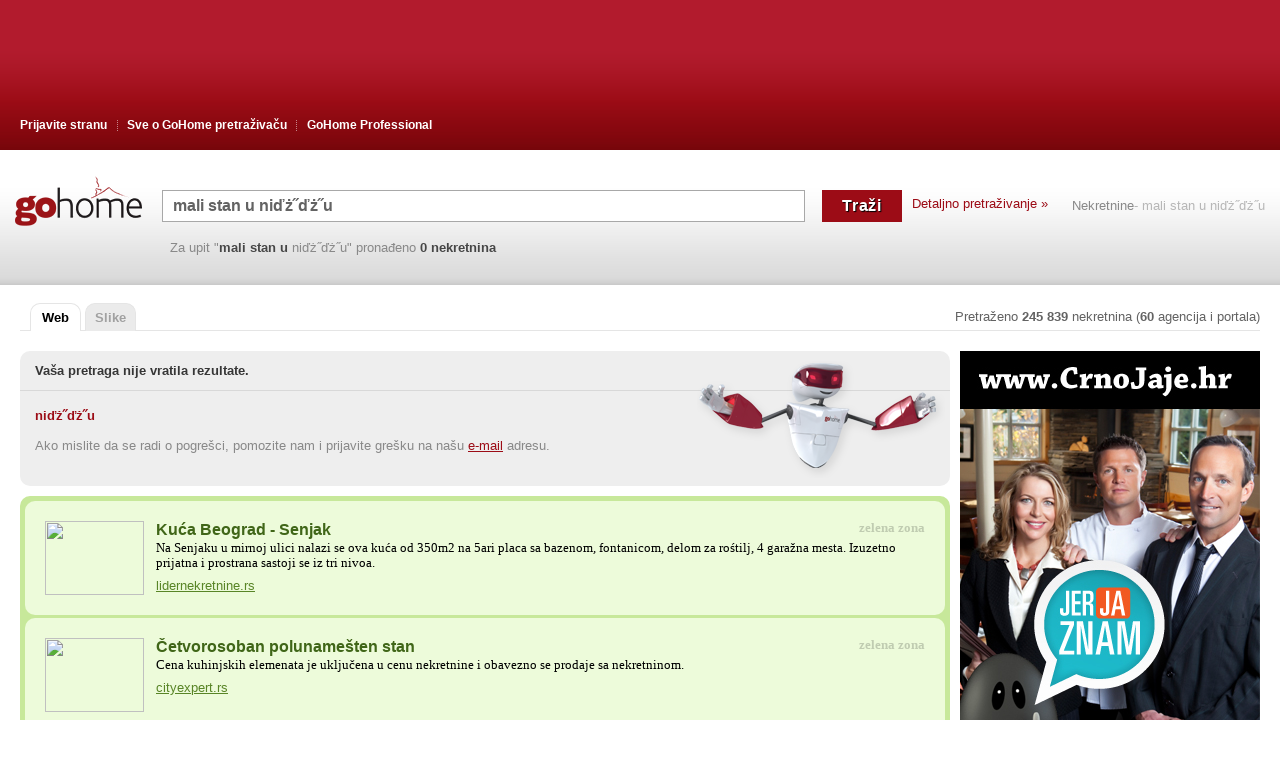

--- FILE ---
content_type: text/html; charset=utf-8
request_url: https://www.gohome.rs/mali+stan+u+ni%C4%8F%C5%BC%CB%9D%C4%8F%C5%BC%CB%9Du/
body_size: 6592
content:
<!DOCTYPE html PUBLIC "-//W3C//DTD XHTML 1.0 Transitional//EN" "http://www.w3.org/TR/xhtml1/DTD/xhtml1-transitional.dtd"><html xmlns="http://www.w3.org/1999/xhtml" lang="sr" xml:lang="sr"><head><script type="text/javascript">var clientProfiler = {};clientProfiler.mark = function () { /*do nothing*/ };</script><meta name="allCopyRight" content="Pravi Klik" /><meta http-equiv="Content-Type" content="text/html; charset=utf-8" /><meta http-equiv="content-language" content="sr" /><script type="text/javascript">function url(appRelativeUrl) {return appRelativeUrl.replace(/~\//, '/');}</script>	<script type='text/javascript'>debug = function(){{}}info = function(){{}}</script><link rel="shortcut icon" href="/Content/images/favicon.ico" type="image/x-icon" /><title>mali stan u niďż˝ďż˝u - GoHome pretraživač za nekretnine - oglasi na Internetu</title><meta name="viewport" content="width=device-width, initial-scale=1"><link rel="canonical" href="https://www.gohome.rs/mali+stan+u+ni%C4%8F%C5%BC%CB%9D%C4%8F%C5%BC%CB%9Du/"><link rel="preload" as="style" href="/Content/css/gohome-aHR0cHM6Ly9wcmltZXJneS9zdm4vR29Ib21lL3RydW5rOjEwOTU4.css?v=aHR0cHM6Ly9wcmltZXJneS9zdm4vR29Ib21lL3RydW5rOjEwOTU4"/><link href='/Content/css/gohome-aHR0cHM6Ly9wcmltZXJneS9zdm4vR29Ib21lL3RydW5rOjEwOTU4.css?v=aHR0cHM6Ly9wcmltZXJneS9zdm4vR29Ib21lL3RydW5rOjEwOTU4'rel="stylesheet"type="text/css" /><meta name="description" content='mali stan u niďż˝ďż˝u, kliknite i sigurno pronađite . Vaš najbolji alat za pretragu nekretnina na webu. Više od 150.000 kuća, stanova, zemljišta, poslovnih prostora. - mali stan u niďż˝ďż˝u - GoHome pretraživač za nekretnine - oglasi na Internetu' /><meta name="googlebot" content="noindex" /><link rel='preload' as='script' href='/js/R29Ib21lLkluZnJhc3RydWN0dXJlLkdvaG9tZUphdmFTY3JpcHRzLCBHb0hvbWU/script.0403D177F41522CB01169B9573299C9BF81C46C5.ashx' /><script type='text/javascript' src='/js/R29Ib21lLkluZnJhc3RydWN0dXJlLkdvaG9tZUphdmFTY3JpcHRzLCBHb0hvbWU/script.0403D177F41522CB01169B9573299C9BF81C46C5.ashx'></script></head><body><div class="web_search"><div id="header_wrap"><div id="header_content"><ul class="header_menu"><li class="first"><a href="/PrijaviUrl.aspx">Prijavite stranu</a></li><li class="middle"><a href=''>Sve o <span>GoHome</span> pretraživaču</a><ul class="middle_menu"><li><a href="/o-nama.aspx">O nama</a></li> <li><a href="/marketing.aspx">Marketing</a></li><li class="last"><a href="/kontakt.aspx">Kontakt</a></li></ul></li><li><a href="http://professional.gohome.rs/">GoHome Professional</a></li></ul><div class="clear"></div></div></div><div id="search_wrap"><div class="search_logo_engine"><a href='/'><img src="/Content/images/main/search_logo.gif" class='sr' alt="mali stan u niďż˝ďż˝u - GoHome pretraživač za nekretnine - oglasi na Internetu" title="mali stan u niďż˝ďż˝u - GoHome pretraživač za nekretnine - oglasi na Internetu" /></a></div><div class="searchbox-mobile"><ul><li class="sm_logo"><a href='/'><img src="/Content/images/main/search_logo.gif" class='sr' alt="mali stan u niďż˝ďż˝u - GoHome pretraživač za nekretnine - oglasi na Internetu" title="mali stan u niďż˝ďż˝u - GoHome pretraživač za nekretnine - oglasi na Internetu" /></a></li><li class="sm_search"><form action="/RedirectPage.aspx" method="post"><table cellpadding="0" cellspacing="0" border="0" id="form_wrap"><tr><td class="input"><input class="JQQueryTextInputElement input_search" type="text" id="txtUpit1" name="QueryTbox"value='mali stan u niďż˝ďż˝u'/></td><td class="button"><input type="submit"class="btn_search"id="cmdTrazi1" name='Traži'value='Traži'title="Traži mali stan u niďż˝ďż˝u" /></td></tr></table></form></li><li class="detail-link"><a href="/detailsearch.aspx">Detaljno pretraživanje &raquo</a></li><li class="side_link"><a href='/'>Nekretnine</a><h1>- mali stan u niďż˝ďż˝u</h1><div class="clear"></div></li></ul> <div class="clear"></div><ul><li class="searchbox_bottom_content"><p class="found">Za upit"<b>mali</b> <b>stan</b> <b>u</b> niďż˝ďż˝u"pronađeno<b>0nekretnina</b></p></li></ul></div></div><div style="clear:both;"></div><div id="web_search_wrap"><!-- Show NewMobileApplication PopUp --><div id="search_tabs_wrap"><ul class="search_tabs"><li class="active"><a href="https://www.gohome.rs/mali+stan+u+ni%C4%8F%C5%BC%CB%9D%C4%8F%C5%BC%CB%9Du/">Web</a></li><li><a href="/PhotoSearch.aspx?q=">Slike</a></li></ul><!-- --><p class='all_number all_numbersr'>Pretraženo<b>245 839</b>nekretnina(<b>60</b>agencija i portala)</p><div class="clear"></div></div><div id="results_wrap"><div id="results"><script type="text/javascript">clientProfiler.mark('results start');</script><script type="text/javascript">clientProfiler.mark('results finish');</script><div class="no_results"><img class="robix" src="/Content/images/main/no_results_robi.png" alt="" title="" /><h4>Vaša pretraga nije vratila rezultate.</h4> <p></p><p class="err">niďż˝ďż˝u</p><p class="mail">Ako mislite da se radi o pogrešci, pomozite nam i prijavite grešku na našu <a href="mailto:it-support@gohome.rs">e-mail</a> adresu.</p></div><!-- POLJSKA IKONICA --><!-- POLJSKA IKONICA END--><!-- Italija Mutuiperlacasa --><div class="ResultRemovedTemplate" style="display: none;"><div class="JQItemHidden item_hidden describe">Ova nekretnina se više neće pojavljivati u vašim rezultatima. <a href="javascript:{}" class='JQUndoHideEstate'>Poništi</a></div></div><div class="JQResultErrorReportTemplate report_errror" style="display:none;"><div class="JQErrorReportMessageBox error_box"><div class="JQErrorReportContent"><h4><b>Ustanovili ste grešku?</b></h4><p class="help_text">Pomozite nam da je ispravimo i poboljšamo rezultate GoHome pretraživača!</p><select class="JQErrorType"><option value="NotSelected" >Izaberite tip greške</option><option value="WrongCity" >Nekretnina nije u ovom mestu</option><option value="WrongPriceOrSize" >Pogrešna cena/površina</option><option value="Sold" >Nekretnina je prodata</option><option value="UrlError" >Link ne radi, sajt se ne otvara</option><option value="Unknown" >Ostalo</option></select><p class="add_comm">Dodatni komentar:</p><textarea rows="3" cols="3" class="in JQErrorComment"></textarea><div style="clear:both;"></div><input type="button" class="sv JQErrorReportSubmitButton" value='Prijavi!' /><input type="button" class="cn JQErrorReportCancelButton" value='Odustani' /><div style="clear:both;"></div></div><p class="JQErrorReportSentMessage report_done" style="display:none">Greška uspešno prijavljena! Hvala na Vašoj pomoći!</p></div></div><div id="footer"><div class="verde_wrap"> <div class="verde"><a target="_blank" href="/RedirectKlik.aspx?izvor=lidernekretnine.rs%2f109284-kuca-na-top-lokaciji&idreklame=90&q=mali stan u niďż˝ďż˝u&tip=bannerZonaVerde" rel="nofollow" class="JQZonaVerdeAnchor small"><img width="99" height="74" src='/Images/DynamicImage/90.ashx' class="pic"/></a><div class="txt"><a target="_blank" href='/RedirectKlik.aspx?izvor=lidernekretnine.rs%2f109284-kuca-na-top-lokaciji&idreklame=90&q=mali stan u niďż˝ďż˝u&tip=bannerZonaVerde' rel="nofollow" class="JQZonaVerdeAnchor big">Kuća Beograd - Senjak</a><span class="bojne">zelena zona </span><p> Na Senjaku u mirnoj ulici nalazi se ova kuća od 350m2 na 5ari placa sa bazenom, fontanicom, delom za rośtilj, 4 garažna mesta.Izuzetno prijatna i prostrana sastoji se iz tri nivoa.</p><a target="_blank" href="/RedirectKlik.aspx?izvor=lidernekretnine.rs%2f109284-kuca-na-top-lokaciji&idreklame=90&q=mali stan u niďż˝ďż˝u&tip=bannerZonaVerde" rel="nofollow" class="JQZonaVerdeAnchor small">lidernekretnine.rs</a></div><div style="clear:both;"></div></div><div class="verde"><a target="_blank" href="/RedirectKlik.aspx?izvor=cityexpert.rs%2fprodaja-nekretnina%2fbeograd%2f47953%2fcetvorosoban-stan-admirala-geprata-savski-venac&idreklame=95&q=mali stan u niďż˝ďż˝u&tip=bannerZonaVerde" rel="nofollow" class="JQZonaVerdeAnchor small"><img width="99" height="74" src='/Images/DynamicImage/95.ashx' class="pic"/></a><div class="txt"><a target="_blank" href='/RedirectKlik.aspx?izvor=cityexpert.rs%2fprodaja-nekretnina%2fbeograd%2f47953%2fcetvorosoban-stan-admirala-geprata-savski-venac&idreklame=95&q=mali stan u niďż˝ďż˝u&tip=bannerZonaVerde' rel="nofollow" class="JQZonaVerdeAnchor big">Četvorosoban polunamešten stan</a><span class="bojne">zelena zona </span><p> Cena kuhinjskih elemenata je uključena u cenu nekretnine i obavezno se prodaje sa nekretninom.</p><a target="_blank" href="/RedirectKlik.aspx?izvor=cityexpert.rs%2fprodaja-nekretnina%2fbeograd%2f47953%2fcetvorosoban-stan-admirala-geprata-savski-venac&idreklame=95&q=mali stan u niďż˝ďż˝u&tip=bannerZonaVerde" rel="nofollow" class="JQZonaVerdeAnchor small">cityexpert.rs</a></div><div style="clear:both;"></div></div></div><div id="paging"><p class="all_number">Prikazane nekretnine 1-0 (od ukupno 0)</p><p><span><<&nbsp;<</span><span></span><span><B>1</B></span><span></span><span>>&nbsp;>></span></p>	</div><div style="clear:both;"></div></div></div><div id="desno"><a class="actual-banner mobile_rectangle_banner" href="http://www.crnojaje.hr/KontaktZaTvrtke?utm_source=gohome&utm_medium=desnibanner&utm_content=header&utm_campaign=jerjaznamrs" target="_blank"><img style="margin-bottom: 12px;" src="/Content/ads/ads/cj/rs.jpg" alt="" title="" /></a><!-- cj banner end --><div style="display:block; margin-bottom: 20px;" class="JQMyGoHome desno mygohome_box" data="{ cookieName:'UserData', cookieExpiryDays:'1000', cookiePath:'/' }"><h3><span>MyGohome</span> - Prati i sačuvaj nekretnine</h3><span class="JQMyGohomeBodyContainer" style="display:none"><span class="JQMyGohomeBody" ></span></span><p class="JQMyGohomeHeader open"><span class="JQMygohomeClosedMsg click">Kliknite za MyGoHome opcije!</span><span class="JQMygohomeOpenMsg click" style="display:none">Zatvori</span></p></div><!-- cj banner --><p class="JQCookiesDisabledMsg cookie" style="display: none;">MyGohome - Cookie-i su onemogućeni</p><div class="desno"><a target="_blank" href="/RedirectKlik.aspx?izvor=www.svenekretnine.com&idreklame=67&q=mali stan u niďż˝ďż˝u&tip=banner"class="JQAdAnchor"rel="nofollow"><img width='140' height='30' src='/Images/DynamicImage/67.ashx' /></a><p> SveNekretnine na jednom mestu, pronadjite Vasu nekretninu.</p><a target="_blank" href="/RedirectKlik.aspx?izvor=www.svenekretnine.com&idreklame=67&q=mali stan u niďż˝ďż˝u&tip=banner"class="JQAdAnchor"rel="nofollow" >www.svenekretnine.com</a></div><div class="desno"><a target="_blank" href="/RedirectKlik.aspx?izvor=www.cityexpert.rs&idreklame=82&q=mali stan u niďż˝ďż˝u&tip=banner"class="JQAdAnchor"rel="nofollow"><img width='140' height='30' src='/Images/DynamicImage/82.ashx' /></a><p> Izdavanje i prodaja stanova Beograd. Lako do stana bez provizije.</p><a target="_blank" href="/RedirectKlik.aspx?izvor=www.cityexpert.rs&idreklame=82&q=mali stan u niďż˝ďż˝u&tip=banner"class="JQAdAnchor"rel="nofollow" >www.cityexpert.rs</a></div><div id="bannerZonaDomainTopResultsWithImages"class='desno zona_w_img_cityexpert' data-querytext="mali stan u niďż˝ďż˝u" style="display: none"><h2>Zona CityExpert.rs</h2></div><div class="desno"><h2>Izdvojeni projekt</h2><div><div class="izdv-proi"><div class="next-ad"><a class="JQOtherBannerSM other_banner" href="javascript:{}"></a></div><a target="_blank" class="JQImgLink" href="/RedirectKlik.aspx?izvor=cityexpert.rs%2fprodaja-nekretnina%2fbeograd%2f41612%2ftrosoban-stan-klare-cetkin-novi-beograd&idreklame=96&q=&tip=banner" rel="nofollow"><img src="/Images/DynamicImage/96.ashx" border="0"width="251" height="188" /></a><div class="text"><h3>Klare Cetkin, Blok 9a, Novi Beograd</h3><p>Prodaje se trosoban prazan stan od 80 m2, u ulici Klare Cetkin u Novom Beogradu.</p><a target="_blank" class="JQLinkTekst" href="/RedirectKlik.aspx?izvor=cityexpert.rs%2fprodaja-nekretnina%2fbeograd%2f41612%2ftrosoban-stan-klare-cetkin-novi-beograd&idreklame=96&q=&tip=banner" rel="nofollow">cityexpert.rs</a></div><input type="hidden" value='[{"idreklame":96,"naslov":"Klare Cetkin, Blok 9a, Novi Beograd","tekst":"Prodaje se trosoban prazan stan od 80 m2, u ulici Klare Cetkin u Novom Beogradu.","linkUrl":"cityexpert.rs%2fprodaja-nekretnina%2fbeograd%2f41612%2ftrosoban-stan-klare-cetkin-novi-beograd","linkTekst":"cityexpert.rs","slika":"cityexpert"}]' /></div></div></div><div id="bannerZonaDomainTopResults" class='desno domain-top-res' data-querytext="mali stan u niďż˝ďż˝u" style="display: none"><h2></h2></div><div style="margin-bottom:13px;" class="actual-banner mobile_rectangle_banner"><a href="/RedirectKlik.aspx?izvor=www.indomio.rs&idreklame=88&q=&tip=NestedBanner"><img src="/Content/images/main/indomio.rs-banner.gif" /></a></div><div class="desno popular"><h3> Česte pretrage za nekretnine</h3><ul><li><a title="nekretnine BEOGRAD" href="http://www.gohome.rs/nekretnine+BEOGRAD/" >nekretnine BEOGRAD</a></li><li><a title="nekretnine NOVI SAD" href="http://www.gohome.rs/nekretnine+NOVI+SAD/" >nekretnine NOVI SAD</a></li><li><a title="nekretnine NIŠ" href="http://www.gohome.rs/nekretnine+NIS/" >nekretnine NIŠ</a></li><li><a title="nekretnine SUBOTICA" href="http://www.gohome.rs/nekretnine+SUBOTICA/" >nekretnine SUBOTICA</a></li><li><a title="stanovi BEOGRAD" href="http://www.gohome.rs/stanovi+BEOGRAD/" >stanovi BEOGRAD</a></li><li><a title="stanovi NOVI SAD" href="http://www.gohome.rs/stanovi+NOVI+SAD/" >stanovi NOVI SAD</a></li><li><a title="stanovi NIŠ" href="http://www.gohome.rs/stanovi+NIS/" >stanovi NIŠ</a></li><li><a title="stanovi SUBOTICA" href="http://www.gohome.rs/stanovi+SUBOTICA/" >stanovi SUBOTICA</a></li><li><a title="kuće BEOGRAD" href="http://www.gohome.rs/kuce+BEOGRAD/" >kuće BEOGRAD</a></li><li><a title="kuće NOVI SAD" href="http://www.gohome.rs/kuce+NOVI+SAD/" >kuće NOVI SAD</a></li><li><a title="kuće NIŠ" href="http://www.gohome.rs/kuce+NIS/" >kuće NIŠ</a></li><li><a title="kuće SUBOTICA" href="http://www.gohome.rs/kuce+SUBOTICA/" >kuće SUBOTICA</a></li></ul></div></div> <!-- <div id="desno"> --></div><div style="clear:both;"></div></div><div id="footer_wrap"><div class="cell"><h3>Vezane pretrage</h3></div><div class="cell"><h3>Tražilica</h3><ul><li><a href="/listaagencija.aspx">Agencije za nekretnine</a></li><li><a href="/listaportalaoglasnika.aspx">Portali za nekretnine</a></li><li><a href="/saveti.htm">Saveti</a></li></ul></div><div class="cell"><h3>Prisutni smo</h3><ul><li><a href="http://www.gohome.hr/" title="nekretnine" target="_blank">Hrvatska</a></li><li><a href="http://www.gohome.si/" title="nepremičnine" target="_blank">Slovenija</a></li><li><a href="http://www.gohome.ba/" title="nekretnine" target="_blank">BiH</a></li><li><a href="http://www.gohome.it/" title="case" target="_blank">Italija</a></li><li><a href="http://www.gohome.cz/" title="reality" target="_blank">Češka</a></li><li><a href="http://www.gohome.sk/" title="nehnuteľnosti" target="_blank">Slovačka</a></li></ul></div><div class="cell"><h3>Jeste li znali</h3><p>Kupovina, prodaja, izdavanje - Gohome pretražuje oglase vodećih agencija, portala i oglasnika.</p><p>Svi mali oglasi za prodaju nekretnina na srpskom webu na jednom mestu.</p></div><div style="clear:both;"></div><p class="copyright"> <a href='/'><img src="/Content/images/main/copyright-logo.png" alt="mali stan u niďż˝ďż˝u - GoHome pretraživač za nekretnine - oglasi na Internetu" title="mali stan u niďż˝ďż˝u - GoHome pretraživač za nekretnine - oglasi na Internetu" /></a>&copy; 2011. GoHome - Pretraživač za nekretnine.</p><div style="clear:both;"></div></div><script type="text/javascript">var QueryQ='mali stan u niďż˝ďż˝u';</script><script type="text/javascript" defer="defer">(function () {var ga = document.createElement('script');ga.id = "ga_script";ga.type = 'text/javascript';ga.async = false;ga.src = ('https:' == document.location.protocol ? 'https://ssl' : 'http://www') + '.google-analytics.com/ga.js';var s = document.getElementsByTagName('script')[0];s.parentNode.insertBefore(ga, s);})(); </script><!-- Google tag (gtag.js) --><script async src='https://www.googletagmanager.com/gtag/js?id=G-8Z5BWZHZ7B'></script><script>window.dataLayer = window.dataLayer || [];function gtag() { dataLayer.push(arguments); }gtag('js', new Date());gtag('config', 'G-8Z5BWZHZ7B');</script><script type="text/javascript" defer='defer'>var script = document.querySelector('#ga_script');script.addEventListener('load', function() {pageTracker = _gat._getTracker("UA-6544914-1");pageTracker._initData();pageTracker._trackPageview();$('.JQEstateUrl').click(function() { pageTracker._trackPageview('/klik/redirekt'); });$('.JQZonaVerdeAnchor,.JQAdAnchor,.JQZonaAzzuroAnchor').click(function() { pageTracker._trackPageview('/klik/redirektads'); });});</script><script type="text/javascript"></script><script type="text/javascript">$("#txtUpit1, #txtUpit2").bind("keyup", function(e) {if(e.which == 13){$(this).next().click();return false;}});$(document).ready(function() {$(".tweet").tweet({username: '',join_text: "auto",avatar_size: 32,count: 3});});$('.submitForm').click(function () {var selectedReason = $(this).closest('form').find('input:radio[name=reason]:checked').val();var detailReason = $(this).closest('form').find('textarea').val();if (typeof (selectedReason) == 'undefined') {if (detailReason == '' || detailReason == '') {alert('');return false;}}return true;});if (typeof jQuery == 'function') {jQuery(function () {jQuery('a').click(function () {var url = jQuery(this).attr('domain');var page = jQuery(this).attr('page'); if (url != null && url != '' && page != null && page != '') {window._gaq.push(['_setCustomVar', 1, 'GoHomeClick', url, 1]); window._gaq.push(['_trackEvent', "GoHomeEvent", url, page]); }});});}</script></div></body></html><!--from www.gohome.rs/@WEBPK1 -->

--- FILE ---
content_type: text/html; charset=utf-8
request_url: https://www.gohome.rs/ClickRealLink.aspx
body_size: -84
content:
<!--from www.gohome.rs/@WEBPK1 -->

--- FILE ---
content_type: text/html; charset=utf-8
request_url: https://www.gohome.rs/myGohomeSmall.aspx?_=1769465264649
body_size: 709
content:
<div class="mygohome_little JQMyGohomeSmallMain" data="{isVisible: false }"><h4>Poslednjih 5 pretraga:</h4><ul class="small"><li class="JQLastQuerySpan"><a href='..//mali+stan+u+ni%c4%8f%c5%bc%cb%9d%c4%8f%c5%bc%cb%9du/'>mali stan u niďż˝ďż˝u</a><a class="JQDeleteLastQueryLnk delete" href='javascript:{}' data="{ queryText:'mali+stan+u+ni%c4%8f%c5%bc%cb%9d%c4%8f%c5%bc%cb%9du'}"> <img class="delete" src="/Content/images/delete.gif.hash.6D3351FD68E31273E9C7CFF59DA4D34213579B62.sha1" alt='Izbriši' /></a></li></ul><h4>Sačuvane nekretnine:</h4><p class="JQNoSavedEstates tosave" style='display:block'>Za sačuvati nekretninu kliknite na ikonu pored linka.</p><ul class="JQSavedQueriesUl small"></ul><!-- spranca ItemTemplate-a repeatera (koristi je JS) --><span class="JQSavedEstatesTemplate" style="display:none;"><li class="JQSavedQuerySpan"><a class="JQSaveEstateLnk" /> <a class="JQDeleteSavedEstateLnk delete" href="#" data="{ estateId:'0', note:''}"><img class="delete" src="/Content/images/delete.gif.hash.6D3351FD68E31273E9C7CFF59DA4D34213579B62.sha1" alt='Izbriši'/></a></li></span><div style="clear:both;"></div><p class="JQDeleteAllMyGohomeItems deleteall"style='display:block'> <u>Obriši sve</u></p><div style="clear:both"></div></div><div id="JQModalContent" class="jqmWindow jqmID2"></div><div class="JQConfirmDeleteMsg" style="display:none">Jeste li sigurni da želite izbrisati sve podatke sačuvane u MyGoHome?</div><!--from www.gohome.rs/@WEBPK1 -->